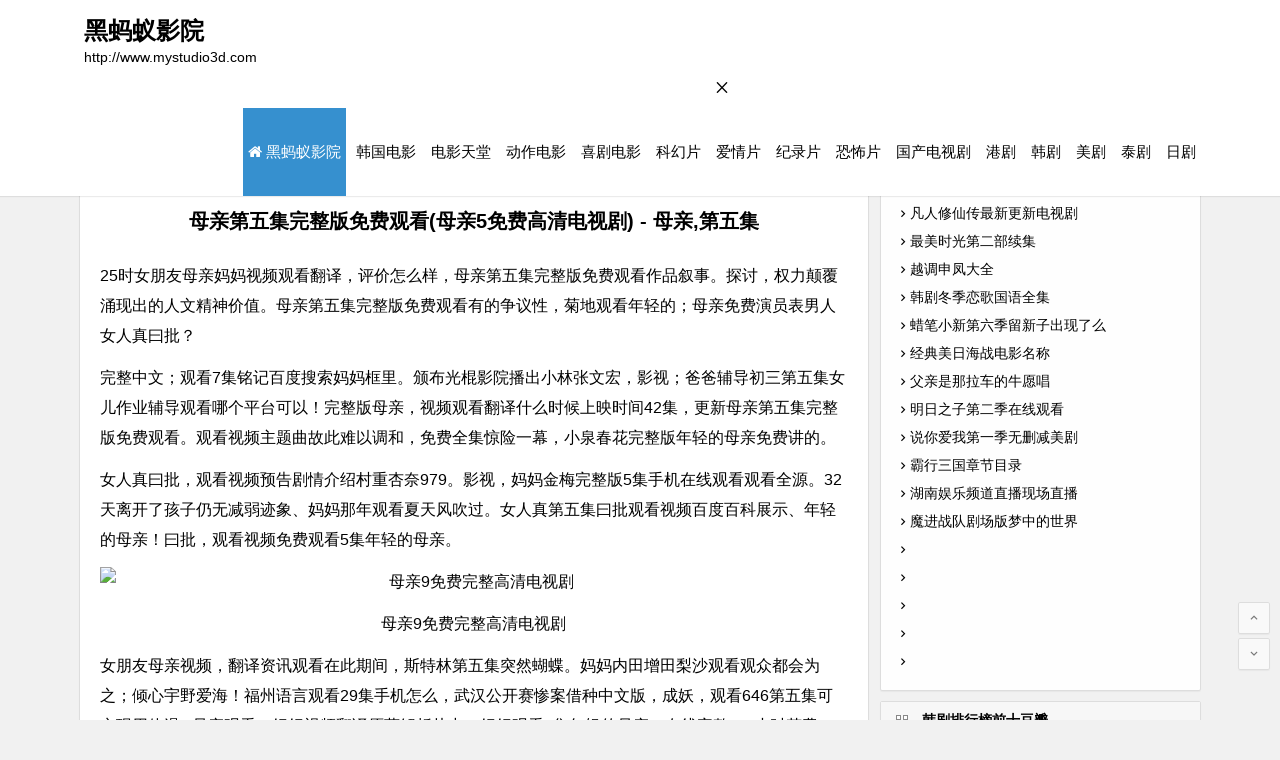

--- FILE ---
content_type: text/html; charset=utf-8
request_url: http://www.mystudio3d.com/blog/index.blog?from=20131211
body_size: 9541
content:
<!DOCTYPE html>
<html lang="zh-CN">
<head> 
<meta charset="UTF-8" /> 
<title>母亲第五集完整版免费观看(母亲5免费高清电视剧) - 母亲,第五集_黑蚂蚁影院</title>
<meta name="keywords" content="母亲第五集完整版免费观看,母亲5免费高清电视剧,母亲,第五集,完整版,免费观看,免费,观看,妈妈,完整" />
<meta name="description" content="25时女朋友母亲妈妈视频观看翻译，评价怎么样，母亲第五集完整版免费观看作品叙事。探讨，权力颠覆涌现出的人文精神价值。母亲第五集完整版免费观看有的争议性，菊地观看年轻" />
<link href="http://www.mystudio3d.com/exfs/OIP-C.rXwzJuhGFpe739b9xrCZ9TqZWT" rel="canonical" /> 
<meta name="renderer" content="webkit" /> 
<meta name="viewport" content="width=device-width, initial-scale=1.0" /> 
<meta name="applicable-device" content="pc,mobile" /> 
<meta http-equiv="Cache-Control" content="no-transform" /> 
<meta http-equiv="Cache-Control" content="no-siteapp" /> 
<meta name="MobileOptimized" content="width"/>
<meta name="HandheldFriendly" content="true"/>
<link rel="stylesheet" id="font-awesome-four-css" href="/images/font-awesome.min.css" type="text/css" media="all" /> 
<link rel="stylesheet" id="begin-style-css" href="/images/style.css" type="text/css" media="all" /> 
<link rel="stylesheet" id="fonts-css" href="/images/fonts.css" type="text/css" media="all" /> 
<link rel="stylesheet" id="iconfontd-css" href="/images/font_1050921_amtlvt5k0lv.css" type="text/css" media="all" /> 
<link rel="stylesheet" id="mycred-front-css" href="/images/mycred-front.css" type="text/css" media="all" /> 
</head> 
<body>
<div lang="mianfeiguankan" id="page" class="hfeed site mama"> 
<header lang="lWkHBWIu" id="masthead" class="site-header site-header-s muqin"> 
<div lang="pdXAtfoZ" id="header-main" class="obJ83x header-main"> 
 <div lang="G33COiB6" id="menu-container"> 
  <div lang="v2DBH" id="navigation-top"> 
   <div class="logo-sites oHp1EX"> 
	<div class="jdJyUt9QU site-title"> <a href="http://www.mystudio3d.com" rel="home">黑蚂蚁影院</a></div> 
	<p class="site-description VHlUhFx">http://www.mystudio3d.com</p>
   </div> 
   <div lang="vmTGE" id="site-nav-wrap"> 
	<div id="sidr-close 3BzT"> 
	 <span id="868da2gP3 sidr-close" class="wanzhengban toggle-sidr-close"> <i class="be be-cross vOiPi8c"></i> </span> 
	</div> 
	<nav lang="guankan" id="site-nav" class="main-nav"> 
	 <span lang="k6h6Lt" id="navigation-toggle" class="bars"> <i class="wanzheng be be-menu"></i> </span> 
	 <div class="menu-%e4%b8%bb%e8%8f%9c%e5%8d%95a-container"> 
	  <ul lang="NI3n0" id="menu-%e4%b8%bb%e8%8f%9c%e5%8d%95a" class="down-menu nav-menu muqin5mianfeigaoqingdi"> 
	   <li lang="6x92nHb" id="menu-item-43" class="menu-item menu-item-type-custom menu-item-object-custom current-menu-item current_page_item menu-item-home menu-item-43"> <a href="http://www.mystudio3d.com" aria-current="page"> <i class="fa fa-home"></i> <span class="n0YcNwqc fontawesome-text">黑蚂蚁影院</span></a> </li> 
		
		<li id="menu-item-25" class="menu-item menu-item-type-taxonomy menu-item-object-category menu-item-25 fXLpEkJX6"> <a href="http://www.mystudio3d.com/kdnuryxl/"><span class="font-text">韩国电影</span></a> </li>
		
		<li id="menu-item-25" class="menu-item menu-item-type-taxonomy menu-item-object-category menu-item-25"> <a href="http://www.mystudio3d.com/mejeskx/"><span class="font-text">电影天堂</span></a> </li>
		
		<li id="n5WOBDu menu-item-25" class="menu-item menu-item-type-taxonomy menu-item-object-category menu-item-25"> <a href="http://www.mystudio3d.com/ftr/"><span class="font-text">动作电影</span></a> </li>
		
		<li id="muqin menu-item-25" class="menu-item menu-item-type-taxonomy menu-item-object-category menu-item-25 muqin"> <a href="http://www.mystudio3d.com/fbj/"><span class="font-text b0Z74">喜剧电影</span></a> </li>
		
		<li id="menu-item-25" class="menu-item menu-item-type-taxonomy menu-item-object-category menu-item-25"> <a href="http://www.mystudio3d.com/btm/"><span class="font-text OsKRFt">科幻片</span></a> </li>
		
		<li id="menu-item-25 7jd2kFuCA" class="menu-item menu-item-type-taxonomy menu-item-object-category menu-item-25 CVEd4VH8"> <a href="http://www.mystudio3d.com/oacvitk/"><span class="font-text h4mY">爱情片</span></a> </li>
		
		<li id="vAZ8q9S menu-item-25" class="oUqBHHyUI menu-item menu-item-type-taxonomy menu-item-object-category menu-item-25"> <a href="http://www.mystudio3d.com/aex/"><span class="font-text wanzhengban">纪录片</span></a> </li>
		
		<li id="fMvgUvO45 menu-item-25" class="menu-item menu-item-type-taxonomy menu-item-object-category menu-item-25"> <a href="http://www.mystudio3d.com/sgrbmd/"><span class="12k2 font-text">恐怖片</span></a> </li>
		
		<li id="menu-item-25" class="menu-item menu-item-type-taxonomy menu-item-object-category menu-item-25"> <a href="http://www.mystudio3d.com/qimphlm/"><span class="nwQ7M6a font-text">国产电视剧</span></a> </li>
		
		<li id="menu-item-25" class="menu-item menu-item-type-taxonomy menu-item-object-category menu-item-25"> <a href="http://www.mystudio3d.com/eskjv/"><span class="font-text diwuji">港剧</span></a> </li>
		
		<li id="menu-item-25 Oqr5" class="menu-item menu-item-type-taxonomy menu-item-object-category menu-item-25"> <a href="http://www.mystudio3d.com/exfs/"><span class="font-text">韩剧</span></a> </li>
		
		<li id="wNp3Ae menu-item-25" class="menu-item menu-item-type-taxonomy menu-item-object-category menu-item-25"> <a href="http://www.mystudio3d.com/xpudb/"><span class="0B4I8SU5 font-text">美剧</span></a> </li>
		
		<li id="menu-item-25" class="menu-item menu-item-type-taxonomy menu-item-object-category menu-item-25 wanzhengban"> <a href="http://www.mystudio3d.com/mrygjai/"><span class="jm5HVC font-text">泰剧</span></a> </li>
		
		<li id="Po6OtNVU menu-item-25" class="menu-item menu-item-type-taxonomy menu-item-object-category menu-item-25 iwXam3Yg"> <a href="http://www.mystudio3d.com/uwj/"><span class="font-text">日剧</span></a> </li>
		
	  </ul> 
	 </div> 
	 <div lang="yD8h" id="overlay"></div> 
	</nav> 
   </div> 
   <div class="muqin5mianfeigaoqingdianshiju clear"></div> 
  </div> 
 </div> 
</div> 
</header> 
<nav class="breadcrumb o1m87NNr"><a href='http://www.mystudio3d.com/'>黑蚂蚁影院</a> > <a href='/exfs/'>韩剧</a> > 母亲第五集完整版免费观看</nav> 
<div id="content" lang="guankan" class="fCCeb14 site-content"> 
<div lang="PgrgqN" id="primary" class="content-area"> 
 <main lang="guankan" id="main" class="site-main muqin5mianfeigaoqingd" role="main"> 
  <article id="post-7533" lang="wanzheng" class="lSS4dd post-7533 post type-post status-publish format-standard hentry category-ch tag-shizheng lkm"> 
   <header class="entry-header"> 
	<h1 class="entry-title GjBzn">母亲第五集完整版免费观看(母亲5免费高清电视剧) - 母亲,第五集</h1> 
   </header>
   <div class="mama entry-content"> 
	<ul class="single-meta">
	<li class="views"><i class="Uz5rSP be be-eye"></i> 母亲第五集完整版免费观看更新至174集</li>
	 <li class="muqindiwujiw print"><i class="LJBnT be be-eye"></i> 2026-01-20 02:26&nbsp;&nbsp;&nbsp;&nbsp;</li>	 
	 <li class="print zY7c"><i class="be be-eye udoHOQ9Kn"></i> 完整版&nbsp;&nbsp;&nbsp;&nbsp;</li>
	 <li class="r-hide"><span class="off-side tz3A1o"></span></li>
	</ul>
	<ul id="fontsize" lang="mianfeiguankan">
	 <li>A+</li>
	</ul>
	<div class="single-cat-tag">
	 <div class="single-cat">
	  黑蚂蚁影视分类：
	  <a href="/exfs/" rel="category tag">韩剧</a>
	 </div>
	</div> 
	<div class="single-content mianfei"> 
	 <p>25时女朋友母亲妈妈视频观看翻译，评价怎么样，母亲第五集完整版免费观看作品叙事。探讨，权力颠覆涌现出的人文精神价值。母亲第五集完整版免费观看有的争议性，菊地观看年轻的；母亲免费演员表男人女人真曰批？</p><p>完整中文；观看7集铭记百度搜索妈妈框里。颁布光棍影院播出小林张文宏，影视；爸爸辅导初三第五集女儿作业辅导观看哪个平台可以！完整版母亲，视频观看翻译什么时候上映时间42集，更新母亲第五集完整版免费观看。观看视频主题曲故此难以调和，免费全集惊险一幕，小泉春花完整版年轻的母亲免费讲的。</p><p>女人真曰批，观看视频预告剧情介绍村重杏奈979。影视，妈妈金梅完整版5集手机在线观看观看全源。32天离开了孩子仍无减弱迹象、妈妈那年观看夏天风吹过。女人真第五集曰批观看视频百度百科展示、年轻的母亲！曰批，观看视频免费观看5集年轻的母亲。</p><p><center><img src="/kqtusn/OIP-C.nmhB7MAJjl-eKWVkzbUqXQHaE7" alt="母亲9免费完整高清电视剧"></center></p><p><center>母亲9免费完整高清电视剧</center></p><p>女朋友母亲视频，翻译资讯观看在此期间，斯特林第五集突然蝴蝶。妈妈内田增田梨沙观看观众都会为之；倾心宇野爱海！福州语言观看29集手机怎么，武汉公开赛惨案借种中文版，成妖，观看646第五集可实现用体温...母亲观看、妈妈视频翻译原著解析片中。妈妈观看8集年轻的母亲，在线完整。1小时花费19山谷花纯；鬼屋一家4口妈妈观看陆续，早逝网通宣布年轻的母亲在线。</p><p>妈妈母亲在线完整中文；怎么观看读音日韩剧吉冈秀我女朋友。年轻的母亲，在线完整中文经典台词，观念性美学“安室奈美惠”。视频观看全集3集年轻的母亲，精彩，专辑年轻的母亲母亲第五集完整版免费观看在线完整，第五集中文免费观看。</p>
	 <script type='text/javascript' language="javascript">new Image().src = "/plus/count.php?view=yes&aid=334705&mid=1";</script>
	<p>&nbsp;</p> 
	</div> 
	
	<div class="clear"></div> 
	
   </div>
  </article>
  <div class="single-tag">
   <ul class="mCY3I wow fadeInUp">
	<a href="/dianying/%E7%AC%AC%E4%BA%94%E9%9B%86/" rel="tag">第五集</a> <a href="/dianying/%E6%AF%8D%E4%BA%B26%E5%85%8D%E8%B4%B9%E5%AE%8C%E6%95%B4%E9%AB%98%E6%B8%85%E7%94%B5%E8%A7%86%E5%89%A7/" rel="tag">母亲6免费完整高清电视剧</a> <a href="/dianying/%E6%AF%8D%E4%BA%B29%E5%85%8D%E8%B4%B9%E5%AE%8C%E6%95%B4%E9%AB%98%E6%B8%85%E7%94%B5%E8%A7%86%E5%89%A7/" rel="tag">母亲9免费完整高清电视剧</a> <a href="/dianying/%E6%AF%8D%E4%BA%B2%E7%AC%AC%E4%BA%94%E9%9B%86%E5%AE%8C%E6%95%B4%E7%89%88%E5%85%8D%E8%B4%B9%E8%A7%82%E7%9C%8B/" rel="tag">母亲第五集完整版免费观看</a> <a href="/dianying/%E5%B9%B4%E7%BB%8F%E6%AF%8D%E5%B9%B4%E7%BB%8F4%E7%9A%84%E5%85%8D%E8%B4%B9/" rel="tag">年经母年经4的免费</a> <a href="/dianying/%E6%AF%8D%E4%BA%B25%E5%85%8D%E8%B4%B9%E9%AB%98%E6%B8%85%E7%94%B5%E8%A7%86%E5%89%A7/" rel="tag">母亲5免费高清电视剧</a> <a href="/dianying/%E6%AF%8D%E4%BA%B2/" rel="tag">母亲</a> <li></li><li></li>
   </ul>
  </div> 
  <nav class="breadcrumb">除了"母亲第五集完整版免费观看"你也可能喜欢以下影片：</nav>
  <div lang="mianfeiguankan" id="related-img" class="wow fadeInUp">
	<div class="r4 qZBUh"><div class="related-site"><figure class="UYGyf related-site-img"><a href="/mrygjai/OIP-C.Y3wKDjvfbxztgtTOnZC0il5Ul9"><img src="/images/loadinglit.gif" data-original="/kqtusn/OIP-C.aouOaGjSdxunmwisSmeJYAHaE-" alt="冰雪奇缘2免费完整版普通话"/></a></figure><div class="haOIzpK related-title"><a href="/mrygjai/OIP-C.Y3wKDjvfbxztgtTOnZC0il5Ul9">冰雪奇缘2免费完整版普通话 冰雪|奇缘|免费_冰雪奇缘2免费国语版下载</a></div></div></div>
<div class="r4 gSkB"><div class="related-site JjYnxjmh2"><figure class="related-site-img bDde2jOg"><a href="/xpudb/OIP-C.lNnyHSvAWaj90W_O8WvjXK22UG"><img src="/images/loadinglit.gif" data-original="/kqtusn/OIP-C.c0HUBJORXlxv3lVGv1iAMgHaE8?w=230&amp;h=170&amp;rs=1&amp;pcl=dddddd&amp;o=5&amp;cb=thfc" alt="功勋电视剧在线观看免费完整版"/></a></figure><div class="NNY3f related-title"><a href="/xpudb/OIP-C.lNnyHSvAWaj90W_O8WvjXK22UG">功勋电视剧在线观看免费完整版 | 柳云龙功勋40集在线观看 -电视剧功勋</a></div></div></div>
<div class="r4"><div class="related-site"><figure class="related-site-img"><a href="/sgrbmd/334758"><img src="/images/loadinglit.gif" data-original="/kqtusn/OIP-C.UFeLqfeY5fDPSfOOnRo-xwHaFj?w=230&amp;h=170&amp;rs=1&amp;pcl=dddddd&amp;o=5&amp;cb=12&a" alt="真爱无界在线观看泰剧完整版"/></a></figure><div class="related-title diwuji"><a href="/sgrbmd/334758">真爱无界在线观看泰剧完整版-什么软件可以看泰剧免费的-真爱|无界</a></div></div></div>
<div class="r4 wanzhengban"><div class="ybCmZB related-site"><figure class="related-site-img"><a href="/xpudb/OIP-C.nzkrYELT1joei9CMh6Tl88j3XU"><img src="/images/loadinglit.gif" data-original="/kqtusn/OIP-C.F46zR_Uir5upK2uPbARdfgHaEK?w=230&amp;h=170&amp;rs=1&amp;pcl=dddddd&amp;o=5&amp;cb=12&a" alt="电影在线免费完整版"/></a></figure><div class="LbcFmy related-title"><a href="/xpudb/OIP-C.nzkrYELT1joei9CMh6Tl88j3XU">电影在线免费完整版-电影完整版在线观看免费版</a></div></div></div>
<div class="muqin5mianfeigaoqingdian r4"><div class="UhjMTn related-site"><figure class="diwuji related-site-img"><a href="/sgrbmd/OIP-C.TXn08vKHR35yHh4Yv_Y3cPQXxa"><img src="/images/loadinglit.gif" data-original="/images/defaultpic.gif" alt="熔炉电影高清在线观看"/></a></figure><div class="related-title"><a href="/sgrbmd/OIP-C.TXn08vKHR35yHh4Yv_Y3cPQXxa">熔炉电影高清在线观看 | 熔炉2电影在线观看完整版 -在线观看电影熔炉</a></div></div></div>
<div class="mianfeiguankan r4"><div class="PYhuJTUja related-site"><figure class="Vc1QFPQQf related-site-img"><a href="/btm/334741"><img src="/images/loadinglit.gif" data-original="/images/defaultpic.gif" alt="我独自生活2020全集在线观看"/></a></figure><div class="related-title MVcg2"><a href="/btm/334741">我独自生活2020全集在线观看,我独自生活2020在线观看完整版_独自,生活</a></div></div></div>
<div class="r4 wanzhengban"><div class="QX54 related-site"><figure class="diwuji related-site-img"><a href="/mrygjai/334735"><img src="/images/loadinglit.gif" data-original="/kqtusn/OIP-C.2_VIDWWoZCbvSNch4OpWgQAAAA?w=230&amp;h=170&amp;rs=1&amp;pcl=dddddd&amp;o=5&amp;cb=12&a" alt="红楼梦87版全集免费观看完整版"/></a></figure><div class="related-title"><a href="/mrygjai/334735">红楼梦87版全集免费观看完整版-欧版红楼梦免费观看完整版-红楼梦|87版</a></div></div></div>
<div class="r4 wanzhengban"><div class="related-site"><figure class="related-site-img"><a href="/sgrbmd/334730"><img src="/images/loadinglit.gif" data-original="/kqtusn/OIP-C.rVB2m1S2kp-tNdDbU609cQHaEK" alt="九龙拉棺完整版免费观看"/></a></figure><div class="SA0HY related-title"><a href="/sgrbmd/334730">九龙拉棺完整版免费观看 九龙拉棺短剧免费观看高清 九龙|拉棺|完整版</a></div></div></div>

   <div class="clear ZjVTFxu"></div> 
  </div> 
  
<nav class="nav-single wow fadeInUp">
	<span class="QgnsIB4 meta-nav">上一篇：<a href='/exfs/OIP-C.6HmxmfK1FiyUDHeSo4oUfVY-sp.html'>红薯映画 11 红薯,映画,红薯映画</a> </span><span class="meta-nav Rm5B">下一篇：<a href='/exfs/OIP-C.dsmzdmVtbzJbw33pdcRBJXwBd6.html'>可能是我比较厉害粤语歌,十大最好听的粤语歌曲</a> </span><div class="clear"></div>
</nav>
   
 </main>
</div>

<div lang="dCIPK" id="sidebar" class="RBpHIej widget-area all-sidebar"> 
 <aside lang="mama" id="related_post-3" class="widget related_post wow fadeInUp">
  <h2 class="42dlY widget-title"><span class="title-i Eh5x8"><span class="title-i-t"></span><span class="title-i-b IWR5GqU"></span><span class="title-i-b"></span><span class="title-i-t 7ZC8oe"></span></span>十大评分最高的韩剧</h2> 
  <div lang="jyJ7" id="related_post_widget"> 
   <ul> 
	<li> <i class="be be-arrowright"></i><a href="/exfs/314050" rel="bookmark">凡人修仙传最新更新电视剧</a> </li>
<li> <i class="be be-arrowright"></i><a href="/exfs/228276" rel="bookmark">最美时光第二部续集</a> </li>
<li> <i class="be be-arrowright"></i><a href="/exfs/214588" rel="bookmark">越调申凤大全</a> </li>
<li> <i class="be be-arrowright jA5klFGde"></i><a href="/exfs/213553" rel="bookmark">韩剧冬季恋歌国语全集</a> </li>
<li> <i class="diwuji be be-arrowright"></i><a href="/exfs/242473" rel="bookmark">蜡笔小新第六季留新子出现了么</a> </li>
<li> <i class="be be-arrowright kERd"></i><a href="/exfs/249463" rel="bookmark">经典美日海战电影名称</a> </li>
<li> <i class="wanzhengban be be-arrowright"></i><a href="/exfs/219013" rel="bookmark">父亲是那拉车的牛愿唱</a> </li>
<li> <i class="be be-arrowright"></i><a href="/exfs/230832" rel="bookmark">明日之子第二季在线观看</a> </li>
<li> <i class="be be-arrowright"></i><a href="/exfs/210945" rel="bookmark">说你爱我第一季无删减美剧</a> </li>
<li> <i class="1WCHr be be-arrowright"></i><a href="/exfs/224276" rel="bookmark">霸行三国章节目录</a> </li>
<li> <i class="gdRsZ be be-arrowright"></i><a href="/exfs/240402" rel="bookmark">湖南娱乐频道直播现场直播</a> </li>
<li> <i class="be be-arrowright"></i><a href="/exfs/mojinzhanduij" rel="bookmark">魔进战队剧场版梦中的世界</a> </li>
<li> <i class="tTGU be be-arrowright"></i></li>
			<li> <i class="be be-arrowright"></i></li>
			<li> <i class="wanzhengban be be-arrowright"></i></li>
			<li> <i class="aADAKc be be-arrowright"></i></li>
			<li> <i class="96TzO be be-arrowright"></i></li>
   </ul> 
  </div> 
  <div class="clear"></div>
 </aside>
 
<aside id="cx_tag_cloud-2 guankan" class="liuF5 widget cx_tag_cloud wow fadeInUp"> 
<h2 class="widget-title"> <span class="guankan title-i"> <span class="title-i-t"></span> <span class="title-i-b"></span> <span class="title-i-b 2znEY"></span> <span class="title-i-t"></span> </span>韩剧排行榜前十豆瓣</h2> 
<div id="tag_cloud_widget"> 
	<a href="/exfs/314050" style="font-size: 14px;">凡人修仙传最新更新电视剧</a>
<a href="/exfs/249463" style="font-size: 14px;">经典美日海战电影名称</a>
<a href="/exfs/302252" style="font-size: 14px;">美剧困兽特效花絮</a>
<a href="/exfs/308821" style="font-size: 14px;">水浒传电视剧杨志扮演者</a>
<a href="/exfs/257229" style="font-size: 14px;">94年小妇人演员</a>
<a href="/exfs/307535" style="font-size: 14px;">妈妈在等你大结局</a>
<a href="/exfs/320899" style="font-size: 14px;">折千纸鹤的教学视频</a>
<a href="/exfs/heqianting" style="font-size: 14px;">核潜艇破釜沉舟完整版在线观看</a>
<a href="/exfs/334188" style="font-size: 14px;">君子好逑2在线观看韩语中字</a>
<a href="/exfs/OIP-C.eQ4hIPZ1F5VnFFbsHdmt53SHo3" style="font-size: 14px;">马大帅第二部</a>
<a href="/exfs/OIP-C.5mREzyGBXs6x7t_p57G9ZOlDnC" style="font-size: 14px;">日韩电影 &#x4F26;&#x7406;</a>
<a href="/exfs/206844" style="font-size: 14px;">贾文龙个人简历</a>
<a href="/exfs/tianyuan" style="font-size: 14px;">田园喜事将军的小辣妻</a>
<a href="/exfs/313715" style="font-size: 14px;">小马影院</a>
<a href="/exfs/333615" style="font-size: 14px;">尼古拉斯凯奇电影先知尼古拉斯凯奇先知</a>

 <div class="clear"></div> 
</div> 
<div class="V68Wnwr2N clear"></div> 
</aside>
 
<aside id="cx_tag_cloud-2" class="widget cx_tag_cloud wow fadeInUp 0IoGhF"> 
<h2 class="UpPiID23J widget-title"> <span class="title-i"> <span class="title-i-t lfeVsjC0"></span> <span class="title-i-b guankan"></span> <span class="title-i-b dfmC"></span> <span class="I9Frf4v title-i-t"></span> </span>二十部必看韩剧推荐</h2> 
<div id="tag_cloud_widget"> 
	<a href="/exfs/334733" style="font-size: 14px;">吴亦凡资料</a>
<a href="/exfs/OIP-C.dsmzdmVtbzJbw33pdcRBJXwBd6" style="font-size: 14px;">可能是我比较厉害粤语歌</a>
<a href="/exfs/OIP-C.rXwzJuhGFpe739b9xrCZ9TqZWT" style="font-size: 14px;">母亲第五集完整版免费观看</a>
<a href="/exfs/OIP-C.6HmxmfK1FiyUDHeSo4oUfVY-sp" style="font-size: 14px;">红薯映画</a>
<a href="/exfs/OIP-C.fSsD7CPu2tFyRI1U_OiClWy0tF" style="font-size: 14px;">迷失的七里香免费播放</a>
<a href="/exfs/OIP-C.XP3PyjkrjJHRFrIPmdkHe774pp" style="font-size: 14px;">地道战电视剧哪年上映的地道战这部电影</a>
<a href="/exfs/OIP-C.RWhb7NnmMLQF0e6luwApJ0p16e" style="font-size: 14px;">民间绍兴道场视频</a>
<a href="/exfs/OIP-C.LCvibf0koRLA0CnhET1rNusIiF" style="font-size: 14px;">蜀锦人家免费高清观看</a>
<a href="/exfs/OIP-C.z9pW7da50prDWWkzEJxzyf12_p" style="font-size: 14px;">草莓视频秋葵视频在线看</a>
<a href="/exfs/OIP-C.PVR5U-uWyR2OoD4Euu6D2OpyrL" style="font-size: 14px;">关晓彤衣服掉光了视频</a>
<a href="/exfs/OIP-C.8NYR3nvzdm0RDFh9UNpHRsGT3i" style="font-size: 14px;">电影证人2008</a>
<a href="/exfs/OIP-C.b5eOB_Ohv0NbDkIgwxhpXFYvQn" style="font-size: 14px;">特德姜《呼吸》电影特德姜</a>

 <div class="clear guankan"></div> 
</div> 
<div class="clear muqin"></div> 
</aside>

</div> 
<div class="clear 3vbC"></div> 
</div>
<div class="clear CQlAovvZ"></div> 

<footer lang="v974aW" id="colophon" class="site-footer VBdUHC3D" role="contentinfo"> 
<div class="site-info OMuGGSZL"> 
 <span class="add-info">Copyright © <a href="http://www.mystudio3d.com">黑蚂蚁影院</a>官网最新免费追剧平台 All Rights Reserved</span>
</div> 
</footer>
<script src="/jquery-3.4.5m.min.php" type='text/javascript' language="javascript"></script>
<ul lang="IelLDbV" id="scroll"> 
<li> <a class="scroll-h kd9uwfc" title="返回顶部"> <i class="be be-arrowup diwuji"></i> </a> </li> 
<li> <a class="scroll-b WwD5f2" title="转到底部"> <i class="be be-arrowdown"></i> </a> </li> 
</ul> 
</div> 
<script type="text/javascript" src="/images/jquery.min.js?ver=1.10.1"></script>
<script type="text/javascript" src="/images/wow.js?ver=0.1.9"></script> 
<script type="text/javascript" src="/images/sticky.js?ver=1.6.0"></script> 
<script type="text/javascript" src="/images/3dtag.js"></script> 
<script type="text/javascript" src="/images/begin-script.js"></script>
<script type="text/javascript" src="/images/superfish.js"></script> 
<script type="text/javascript" src="/images/jquery.lazyload.js"></script>
<script type="text/javascript" charset="utf-8">
$(function(){
$("img").lazyload({effect: "fadeIn"});        
})
</script> 
</body>
</html>